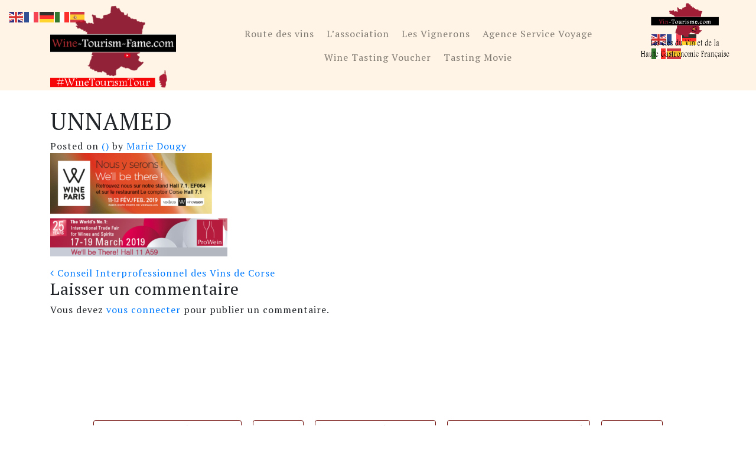

--- FILE ---
content_type: application/javascript; charset=utf-8
request_url: https://www.wine-tourism-fame.com/wp-content/themes/understrap-child/js/myscripts.js?ver=1.0
body_size: -56
content:
jQuery(function($) {
  //alert('toto');
  
});
